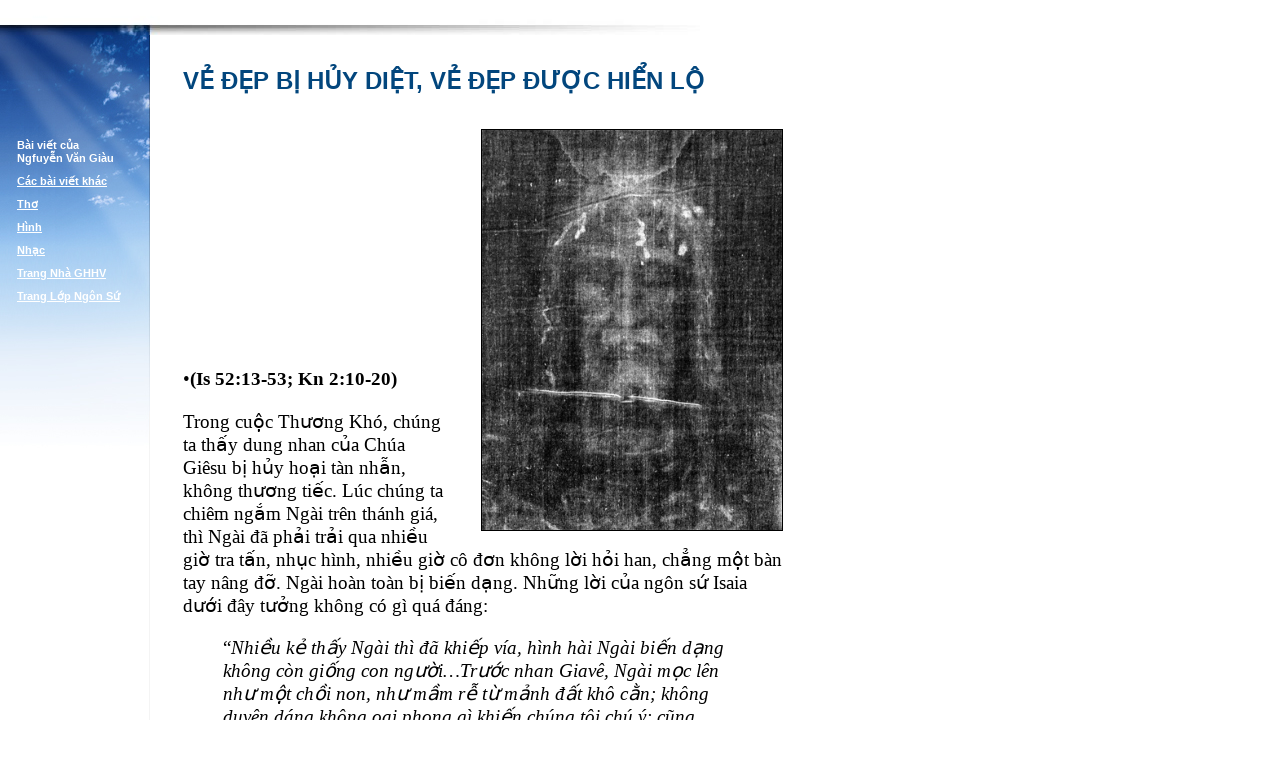

--- FILE ---
content_type: text/html
request_url: http://ngonsu.quetroi.net/GIAU/GIAUVeDepBiHuyDiet.htm
body_size: 6629
content:
<html>

<!-- #BeginTemplate "/Templates/template.dwt" --><!-- DW6 -->

<head>

<!-- #EndEditable --> 
<meta http-equiv="Content-Type" content="text/html; charset=utf-8">
<meta name="Keywords" content="Giàu Paul Nguyễn Văn Giàu, GHHV">
<meta name="GENERATOR" content="Microsoft FrontPage 6.0">
<meta name="ProgId" content="FrontPage.Editor.Document">
<link rel="stylesheet" href="stylesheet.css" type="text/css">
<link rel="stylesheet" href="stylesheet-print.css" media="print" type="text/css">
</head>

<body>

<a name="top"></a>
<div id="header">
  <img src="images/header.jpg" width="700" height="35" border="0" usemap="#Map1" alt="Header for khangwins.com ">
  <map name="Map1">
  <area shape="rect" coords="453,1,680,26" href="index.html" alt="Introduction" title="Introduction"></map>
</div>
<div id="sidebar">
  <p>Bài viết của<br>
  Ngfuyễn Văn Giàu</p>
  <p><a href="http://ngonsu.quetroi.net/GIAU/GIAUGBaiViet.html">Các bài viết khác</a></p>
  <p><a href="http://ngonsu.quetroi.net/GIAU/GIAUBaiViet.html">Thơ</a></p>
  <p><a href="http://ngonsu.quetroi.net/GIAU/GIAUBaiViet.html">Hình</a></p>
  <p><a href="http://ngonsu.quetroi.net/GIAU/GIAUBaiViet.html">Nhạc</a></p>
  <p><a href="http://ghhv.quetroi.net/GHHV.html">Trang Nhà GHHV</a></p>
  <p><a href="http://ngonsu.quetroi.net/NgonSu.html">Trang Lớp Ngôn Sứ</a></p>
</div>
<div id="content">
  <!-- #BeginEditable "content" --> 
  <h1>VẺ ĐẸP BỊ HỦY DIỆT, VẺ ĐẸP ĐƯỢC HIỂN LỘ</h1>
  <p><img src="images/ShroudTurin.jpg" width="300" height="400" alt="Seeing" class="garnish">

 <p>&nbsp;
 <p>&nbsp;  
	<p>&nbsp;<p>&nbsp;<p>&nbsp;<p>&nbsp;<p>•<b>(Is 52:13-53; Kn 2:10-20)</b>

<p>Trong cuộc Thương Khó, chúng ta thấy dung nhan  của Chúa Giêsu bị hủy hoại tàn nhẫn, không thương tiếc. Lúc chúng ta chiêm ngắm Ngài trên thánh giá, thì Ngài đã phải trải qua nhiều giờ tra tấn, nhục hình, nhiều giờ cô đơn không lời hỏi han, chẳng một bàn tay nâng đỡ. Ngài hoàn toàn bị biến dạng. Những lời của ngôn sứ Isaia dưới đây tưởng không có gì quá đáng:

	<blockquote>
		<p>“<i>Nhiều kẻ thấy Ngài thì đã khiếp vía, hình hài Ngài biến dạng không còn giống con người…Trước nhan Giavê, Ngài mọc lên như một chồi non, như mầm rễ từ mảnh đất khô cằn; không duyên dáng không oai phong gì khiến chúng tôi chú ý; cũng chẳng có nét gì đáng chúng tôi ưa chuộng. Ngài bị khinh dể và là đồ phế thải của người đời, con người đớn đau và ốm o bại liệt. Như một kẻ tìm cách giấu mặt khi gặp chúng tôi, bị khinh chê và chúng tôi không thèm đoái hoài</i>” 
(Is52:13 – 53:12)
	</blockquote>
<p>Sự ghen ghét và nỗi sợ hãi đang diễn biến quá rõ trong bài đọc Thương Khó như một cỗ máy ác độc khi bật lên rồi không thể ngừng lại. Mỗi biến cố đều mang vẻ tất yếu và một nét nào đó bị phá hủy nơi Chúa Giêsu. Kẻ thù của Ngài sắp đặt để cố ý tiêu diệt Ngài từng bước. Điều nầy có xa lạ với suy nghĩ của chúng ta không? Chúng ta thử nhìn bọn trẻ: đôi khi chúng cố tình phá hỏng đồ chơi của chúng, chúng muốn tìm xem có cái gì ở bên trong nó, chúng muốn biết đồ chơi của chúng cấu tạo thế nào. Chúng không thôi tháo tung nó thành từng mảnh cho tới khi nằm la liệt trên sàn nhà.
<p>Chúng ta cũng đã từng làm thế với cha mẹ chúng ta khi còn thơ ấu. Chúng ta làm áp lực cha mẹ bằng công kích và trở chứng. Có thể chúng ta không muốn làm tổn thương cha mẹ, nhưng một cách nào đó chúng ta muốn tìm ra điều gì phía bên trong họ. Chúng ta thử thách họ. Cha mẹ chúng ta thường bị tách rời bởi cảm giác bị chọc tức kiểu đóng đinh thập giá nầy. Họ bị cưỡng bức học hỏi và minh chứng họ có thể hợp lại chịu đau khổ. Họ bị ép bộc lộ bản thân và hình phạt thể hiện bản chất bên trong họ. Sách Khôn ngoan đưa ra những lời truy sát người công chính: “<i>Chúng ta hãy thử nó bằng bạo tàn và tra tấn để xem lời nó có thật không, cho nó biết hiền lành ra sao và nhẫn nhục như thế nào?</i>” (Kng2:17-19) Điều nầy xảy ra trong thử thách của chúng ta cũng như trong cuộc Thương khó của Chúa Giêsu. 
<p>Bà Judith nói: “<i>Thiên Chúa đâu có phải như người phàm để bị người ta hăm dọa, hay như một con người, để người ta có thể dụ dỗ được</i>&quot; (Jdt 8:16). Nhưng tôi nhìn cuộc Thương khó như một cuộc kiểm tra do con người bày ra cho Thiên Chúa được Chúa Kitô loan báo . Kết quả sau cùng đó là bất luận một hình ảnh nào đó về Thiên Chúa dần dần bị tàn phá nơi Chúa Giêsu khi Ngài đang chịu khổ nạn thì một chân lý vẫn được hiển lộ: Thật sự Thiên Chúa là ai, Thiên Chúa của Chúa Giêsu Kitô là Thiên Chúa nào? Điều nầy không xa lạ với chúng ta. Những cuộc thương khó cuối cùng rồi sẽ tỏ lộ sự thật.
	<blockquote>
		<p><i>Hai người đang chuẩn bị ly dị. Diễn biến biểu lộ phẩm chất tình yêu của họ đối với nhau, cho thấy tính ích kỷ cố ý hay vô tình đã dập tắt dần tình yêu buổi ban đầu, đang được phơi trần: nàng có thái độ người mẹ hơn là người vợ; chàng muốn có một người giúp việc hơn là một người đồng sự ngang hàng; nàng lập gia đình để thoát vòng kềm tỏa của cha mẹ; chàng thật sự muốn kết hôn với công việc của mình. Một cơn giông bão nổ ra tơi bời trong gia đình giữa cha mẹ và con cái, vì ma túy, rượu chè, hoặc cái bào thai của đứa con gái chưa chồng. Sự căng thẳng cho thấy dù có hay không có những lời hứa kết hợp họ đều chính thức và sâu sắc cho cả hai bên.
		</i>
	</blockquote>
	<p>Mối tương quan chủ-thợ được kiểm chứng bằng giai đoạn làm ăn khó khăn và vấn đề của một cuộc đình công tách công nhân thành những bè phái. Nhưng cuộc đấu tranh biểu lộ những quyền lợi ẩn giấu của tất cả phe nhóm.
<p>Dưới ánh sáng rõ ràng của cơn thử thách, những giá trị sâu xa nhất của chúng ta bị phơi bày tỏ tường. Sự hiển lộ thậm chí còn rõ hơn khi tâm điểm là một người đứng ra bên vực cho công lý, người đại diện cho một chính nghĩa. Người nầy trở thành đối tượng khiến mọi người bị quấy rầy bởi thông điệp mà anh ta tuyên bố. Khi những vị thần giả mạo của chúng ta bị lột mặt nạ - trong gia đình, hàng xóm, công ty hoặc quốc gia chúng ta – chúng ta đừng lặp lại lời của sách Khôn ngoan:
	<blockquote>
		<p>“<i>Ta hãy gài bẫy người trung hậu, nó là đồ khó xài, nó chống đối các việc ta làm, trách móc lỗi lầm của ta đối với luật lệ và hạch tội ta vi phạm tôn giáo…Đối với ta, nó là bản án khiển trách tâm tư, chỉ nhìn thấy nó, ta cũng cảm thấy nặng nề; vì hình như nó chẳng giống ai, đường nẻo của nó quá ngược ngạo. Nó liệt ta vào thứ bôi bác và tránh đường ta như đồ ô uế…</i>”
(Kng 2:12, 14:16)
	</blockquote>
<p>Chúng ta có thể tung tin vịt, luồn lách thật mờ ám và đôi khi công kích ra mặt khi có ai đó dám chất vấn các vị thần giả mạo mà chúng ta đang tôn thờ. Phải chăng chúng ta có phần trong cuộc thương khó khi có những người phản đối chủ nghĩa kỳ thị chủng tộc, bất công xã hội, hoặc điều bất nhân chuyên nghiệp, khi những người tố cáo áp bức xã hội hoặc áp bức người nghèo bị vu cáo?
<p>Trong scandal nghịch lý của thánh giá, mọi hành vi sùng bái ngẫu thần của chúng ta bị lột trần. Philatô là phản ảnh cách chúng ta thần tượng hóa đẳng cấp và hoàn cảnh xã hội, các tư tế, luật sĩ và kỳ mục của công nghị là hiện thân của quyền lực mà chúng ta tôn thờ. Việc chúng ta sùng bái luật và tự cho mình công chính được biểu lộ nơi những người biệt phái. Giuđa là biểu hiệu kiểu chúng ta quỳ gối trước đồng tiền và rạp mình trước viễn ảnh thành quả của mình. Chúng ta sấp mình cầu xin giữ được sinh mạng nơi các môn đệ khiếp nhược. Rõ ràng là chúng ta đang “ở đó”!
<p>Những lời của sách Khôn ngoan rất phù hợp đặt vào miệng những ai muốn trừ khử Chúa Giêsu:
	<blockquote>
		<p>“<i>Nó tuyên bố mình biết Thiên Chúa và tự xưng là con của Ngài…Nó khoe phúc hậu và chung cuộc của bọn trung nghĩa và khoe khoang có cha là Thiên Chúa. Thử xem lời nó có thật không, hãy nghiệm xem cuối cùng rồi nó sẽ ra sao? Nếu thật người trung nghĩa là con Thiên Chúa, Ngài sẽ cứu thoát nó, Ngài sẽ giành nó khỏi tay địch thù</i>” (Kng 2:13, 16-18)
	</blockquote>
<p>Bản văn nầy tiếp: 
	<blockquote>
		<p>“<i>Chúng không biết những bí mật của Thiên Chúa</i>” (Kng 2:22)
	</blockquote>
<p>Những người nầy ra sức tự vệ cùng với các ngẫu thần của họ; chúng ta cũng làm như vậy. Chúa Giêsu là chướng ngại trên đường đi của họ, vì vậy Ngài phải bị tiêu diệt. Nhưng họ đã trở thành kẻ chủ mưu nơi một mạc khải mà Thiên Chúa muốn tỏ lộ cho chúng ta (Tv 33:10-11). Thật vậy, họ đã dọn đường thật tốt – mặc dầu quá tàn bạo – cho khát vọng Thiên Chúa được hiển lộ không chút mơ hồ. Nhìn lên Thiên Chúa bị đóng đinh, chúng ta phải thốt lên: “<i>Quả thật là Thiên Chúa không giống những ngẫu thần của chúng ta!</i>” 
<p>Tôi không biết trẻ em tìm được điều gì khi chúng tháo tung đồ chơi của chúng, nhưng tôi biết tình thương tha thứ tôi khám phá được, là hồi tôi còn bé, tôi chuyên môn làm khổ tâm mẹ. Khi chúng ta bênh vực những thần tượng và những hình ảnh Thiên Chúa giả của mình, chúng ta làm biến dạng và tiêu hủy trong bản thân mình và tha nhân vị Thiên Chúa thật mà chúng ta được mời gọi làm nhân chứng cho Ngài. Ai lại không bị cám dỗ loại trừ Thiên Chúa vì lời của những người dạy những lời kinh vỡ lòng chúng ta gặp trong gia đình, ở nhà trường hoặc trong giáo xứ? Thuyết vô thần đã thống lãnh được nhiều quốc gia bởi vì các Giáo hội không luôn luôn loan báo và thể hiện Thiên Chúa của Chúa Giêsu Kitô nơi các công việc của mình. Các cuộc chiến giữa các giáo phái Kitô, thỏa hiệp của các vị lãnh đạo giáo hội với quyền lực chính trị và tiền bạc, chủ nghĩa giáo sĩ độc đoán, nhẫn tâm là một Đàng Thánh giá khủng khiếp cho Thiên Chúa trong lịch sử nhân loại.
<p>Nhưng Thiên Chúa còn đang sống, cám ơn những chứng nhân đích thật của Phúc Âm mà đôi khi là những vị tử đạo hoặc thậm chí là những nạn nhân của chính Giáo hội của họ. Thật ra, hình ảnh Thiên Chúa thường bị thanh tẩy do nhiều kẻ giả mạo suốt những cuộc Thương khó lịch sử nầy. Trong một chốc lát, vẻ đẹp hữu hình của Chúa Giêsu đã bị tẩy xóa, nét diễm lệ thật sự của Thiên Chúa – sở dĩ không thể thấy được vì chúng ta đã bị cận thị quá nặng – đang xuất hiện. Nơi Đấng tử nạn trên thập giá, chúng ta thấy một Thiên Chúa không phải là một Thiên Chúa uy quyền, không phải là một Thiên Chúa trong sấm sét, trong cuồng phong hay địa chấn. Vì Thiên Chúa không phải là ngọn lửa rừng bốc cháy ngùn ngụt. Nhưng ta nghe tiếng thì thầm của Thiên Chúa trong “cơn gió heo may” của Tình Yêu,  giống như tiên tri Êlia nhận thức được khi hết mọi thế lực của Israel chống lại ông .
<p>Đấng tử nạn trên thập giá mạc khải một Thiên Chúa cho chúng ta là Đấng khác với các thần của chúng ta, một Tình Yêu khôn tả vượt mọi định nghĩa, quan niệm và hy vọng của chúng ta. Những cảm nghiệm của chúng ta, giống như những cảm nghiệm mô tả trước đây, có thể giúp chúng ta hiểu Thiên Chúa không là gì cả, Ngài là Tình Yêu vĩ đại khiến tâm hồn chúng ta sẽ không bao giờ bị thất vọng. Chúng ta chỉ mong một gallon nước (3,8lít), vì vậy chúng ta trắc nghiệm Thiên Chúa trong khổ hình đóng đinh trên Thánh giá. Và từ cạnh sườn bị đâm xuyên của Chúa Giêsu, một đại dương tuôn trào và ban cho chúng ta: Tình Yêu, Đấng Khác hoàn toàn khôn dò. Có lẽ đó là lý do khiến một số Kitô hữu, đứng trước một bức ảnh Đáng Cứu Thế chết trên Thánh giá bị biến dạng, không cảm thấy kinh khiếp. Họ cảm thấy được mời gọi dâng lời tạ ơn, ngỡ ngàng trước một Tình Yêu – Thiên Chúa như vậy.  Mỗi cảnh trong cuộc Thương khó sẽ chỉ mở ra một khía cạnh mạc khải về Đấng Tuyệt Mỹ nầy.

	<p>&nbsp;<p><i>26.3.2013
</i>
<p>Theo Pierre WOLF
<p><i>GOD’S  PASSION, OUR PASSION



  </i>
	<p>&nbsp;<p>&nbsp;<hr class="hrseperator">
  <p class="verdana">Xem các bài viết khác của <a href="http://ngonsu.quetroi.net/NgonSu.html">
	Lớp Ngôn sứ</a>.</p>
  <!-- #EndEditable --> 
 
  <div class="footer">
    <a href="#top">Đầu Trang</a>&nbsp; |&nbsp; <a href="http://ngonsu.quetroi.net/Search.html">
	T? kiếm</a> &nbsp;| &nbsp;Designed by <a href="http://ngonsu.quetroi.net/KHANG/NDKhang.html">
	KhangNguyen</a>
  </div>
</div>

</body>
<!-- #EndTemplate -->

</html>


--- FILE ---
content_type: text/css
request_url: http://ngonsu.quetroi.net/GIAU/stylesheet.css
body_size: 11113
content:
body {  
	background-color: #FFFFFF; 
	margin: 0px;
	padding: 0px;
	background-image: url('images/sidebar_background.gif');
	background-repeat: repeat-y 
	}

a:link {  color: #004693;}
a:visited {  color: #004A00;}
a:active {  color: #3587E1;}
a:hover {  color: #9D9137;}


#header {
	position: absolute;
	top: 0;
	left: 0;
	}

#sidebar {
	position: absolute;
	top: 35;
	left: 0;
	width:  150px;
	height:  414px;
	color:  #FFFFFF;
	margin: 0px;
	background-image: url('images/sidebar.jpg');
	background-position: left top;
	background-repeat: no-repeat; padding-left:15px; padding-right:0px; padding-top:97px; padding-bottom:0px
	}

#sidebar p {
	font-family: Verdana, Arial, Helvetica, sans-serif; 
	font-size: 70%; 
	font-weight: bold; 
	padding: 3px 2px 3px 2px;
	margin: 4px 0px 4px 0px;
	}

#sidebar a:link    {  color: #FFFFFF; text-decoration:  underline;}
#sidebar a:visited {  color: #FFFFFF; text-decoration:  underline;}
#sidebar a:hover   {  color: #ffffff; text-decoration:  underline;	
/*	border:  1px solid #e4e4e4;
	padding: 2px 6px 2px -7px; */
	}

#content {
	position: absolute;
	top: 47px;
	left: 158px;
	width: 600px; 
	padding: 0px 0px 25px 0px;
	margin: 20px 30px 30px 25px;
	}

#allverdana {
	font-family: Verdana, Arial, Helvetica, sans-serif; 
	font-size: 120%;
	}

#allverdana p {
	line-height: 130%;
	margin: 4px 0px 3px 0px;
	padding:  4px 0px 3px 0px;
	}

#allverdana li {
	padding:  3px 0px 3px 0px;
	margin:  4px 0px 3px 0px;
	}

h1 	{  
	font-family: Arial, Helvetica, sans-serif; 
	font-size: 150%; 
	font-weight: bold; 
	margin-top: 0px;
	margin-bottom:  0px;
	color: #02467D;
	}

h2 	{  
	font-size: 100%;	
	line-height: 120%;
	font-weight: bold; 
	padding:  11px 0px 0px 0px;
	margin: 6px 0px 6px 0px;
	}

p 	{	
	font-size: 120%;	
	line-height: 120%;
	}

li 	{
	margin:  0px 0px 4px 0px;
	padding:  0px 0px 0px 0px;
	}

ul 	{
	font-size: 90%;
	line-height: 120%;
	margin:  0px 0px 0px 40px;
	padding:  0px 0px 0px 0px;
	}

ol 	{
	font-size: 90%;	
	line-height: 120%;
	margin:  0px 0px 0px 40px;
	padding:  0px 0px 0px 0px;
	}

.footer {  
	width:  467px;
	font-family: Verdana, Arial, Helvetica, sans-serif; 
	font-size: 70%;
	border-top: #808080 solid 1px;
	margin:  35px 0px 0px 0px;
	padding:  7px 0px 0px 0px;
	}

.garnish {
	margin:  15px 0px 15px 30px;
	float:  right;
	border:  1px solid black;
	padding:  0px 0px 0px 0px;	 
	}

.columnheader 
	{  font-family: Arial, Helvetica, sans-serif; 
	font-size: xx-small; 
	font-weight: bold; 
	background-color: e4e4e4;
	}

.indent {  margin-left: 28px;}

.indent-two {  margin-left: 40px;}

.indent-prophecy {  margin-left: 28px; 	color:  #404040; }

select {  	
	font-family: Arial, Helvetica, sans-serif; 
	font-size: 70%;
	}

.main {  font-family: Verdana, Arial, Helvetica, sans-serif; 
	font-size: 11px; 
	font-weight: bold;
	}

input { 
	font-family: Verdana, Arial, Helvetica, sans-serif; 
	font-size: 75%;
	}

.verdana {  
	font-family: Verdana, Arial, Helvetica, sans-serif; 
	font-size: 78%; 
	line-height: 120%;
	}

.verdanabullets {  
	font-family: Verdana, Arial, Helvetica, sans-serif; 
	font-size: 75%;	
	line-height:  130%;
	}

.verdanabold-subtitle { 
	font-family: Verdana, Arial, Helvetica, sans-serif; 
	font-size: 70%; 
	font-weight: bold; 
	padding-top: 9px;	
	}

.verdanabold 	{  
	font-family: Verdana, Arial, Helvetica, sans-serif; 
	font-size: 70%; 
	font-weight: bold; 
	padding-top: 6px;}

.quote {  
	font-size: 10pt; 
	margin:  9px 50px 12px 40px;
	}

.inset {
	border:  1px solid #ccc;
	width:  187px !important;
	width:  227px;
	background-color: #f4f4f4;
	padding:  24px 18px 23px 20px;
	margin:  20px 0px 20px 20px;
	float:  right;
	font-family: Verdana, Arial, Helvetica, sans-serif; 
	font-size: 70%;
	line-height:  130%;
	}

.inset-verdana {
	border:  1px solid #ccc;
	width:  187px !important;
	width:  227px;
	background-color: #f4f4f4;
	padding:  24px 18px 23px 20px;
	margin:  20px 0px 20px 20px;
	float:  right;
	font-family: Verdana, Arial, Helvetica, sans-serif; 
	font-size: 90%;
	line-height:  130%;
	}
	
.inset-tabletxt {
	font-family: Arial, Helvetica, sans-serif; 
	font-size: 70%; 
	font-weight: bold; 
	color: #2CA2C9; 
	clip:  rect(   ); 
	padding-top: 31px; 
	padding-right: 31px; 
	padding-bottom: 31px; 
	padding-left: 31px
	}

.inset-green { 
	font-family: Arial, Helvetica, sans-serif; 
	font-size: 74%; 
	font-weight: bold; 
	color: #42934E; 
	clip: rect( ); 
	text-align: right;
	}

.inset-red 
	{ 
	font-family: Arial, Helvetica, sans-serif; 
	font-size: 74%; 
	font-weight: bold; 
	color: #BA5050; 
	clip: rect( ); 
	text-align: right;
	}

.inset-blue 
	{ font-family: Arial, Helvetica, sans-serif; 
	font-size: 74%; 
	font-weight: bold; 
	color: #3593CA; 
	clip: rect( ); 
	text-align: right;}

.inset-purple { 
	font-family: Arial, Helvetica, sans-serif; 
	font-size: 74%; 
	font-weight: bold; 
	color: #965A78; 
	clip: rect( ); text-align: right;
	}

.inset-audio {
	border:  1px solid #ccc;
	width:  187px !important;
	width:  227px;
	background-color: #f4f4f4;
	padding:  24px 18px 23px 20px;
	margin:  20px 0px 20px 20px;
	float:  right;
	font-family: Verdana, Arial, Helvetica, sans-serif; 
	font-size: 105%;
	line-height:  130%;
	}
	
.charismatic-quote {
	border:  1px #BEC2CE solid;
	background-color:  #f4f4f4;
	font-family: Verdana, Arial, Helvetica, sans-serif; font-size: 70%;
	font-size: 70%; 
	float:  right;
	padding:  20px 20px 17px 20px;
	margin:   0px   0px 14px 15px;  
	width: 190px  !important; 	/* N7  */
	width: 230px;  			    /* IE6 */
	}

.quote-source {
	float:  right;
	padding:  7px 0px 0px 0px;
	}

.hrseperator {
	background-color:  #808080;
	color: #808080; /* this color shouldn't matter, but IE color instead background-color */
	height: 1px;
	width: 100px;
	border: 0px; 
	margin:  
	}

hr {
	background-color:  #808080;
	color: #808080; /* this color shouldn't matter, but IE color instead background-color */
	height: 1px;
	width: 100%;
	border: 0; 
	}

.form { 
	font-family: Verdana, Arial, Helvetica, sans-serif; 
	font-size: 70%; 
	line-height: 120% 
	}

.verdana-form 
	{ font-family: Verdana, Arial, Helvetica, sans-serif; 
	font-size: 75%; 
	line-height: normal;
	}

.textarea {  
	font-family: Verdana, Arial, Helvetica, sans-serif; 
	font-size: 75%;
	}

.breadcrumb {
	font-family: Verdana, Arial, Helvetica, sans-serif; 
	font-size: 70%;
	margin:  1px 0px 20px 0px;
	padding:  0px 0px 0px 0px;
	}

.description {
	font-family: Verdana, Arial, Helvetica, sans-serif; 
	font-size: 70%;
	margin:  0px 0px 17px 0px;
	line-height:  135%;
	}

.new {
	color:  #C60005;
	font-weight:  bold;
	font-size:  90%;
	}

.table-writing  {
 	padding: 0px 0px 0px 0px;
 	margin: 7px 0px 0px 0px;
	width:  100%;
	}
	
.table-writing  td {
	vertical-align: top;
	text-align: left;
	}



.portal {
	font-size: 95%;
	font-family: verdana, arial, helvetica, sans-serif;
	background-color: #f4f4f4;
	border-top:  solid 5px #8F0B09; /* red */
	border-top:  solid 5px #ccc;
	border-bottom:  solid 1px #e4e4e4;
	border-left:  solid 1xp #e4e4e4;
	border-right:  solid 1px #e4e4e4;
 	padding: 11px 0px 20px 15px;
 	margin: 0px 0px 7px 0px;
	line-height:  125%;
	}

.portal-header {
	font-weight:  bold;
	font-size:  75%;
	margin:  0px 0px 0px 0px;
	padding:  0px 0px 0px 0px;
	}

.portal p {
	margin:  8px 0px 0px 0px;
	padding:  0px 0px 0px 0px;
	}

.portal li {
	margin:  2px 0px 1px -17px;
	padding:  0px 0px 1px 0px;
	font-size:  80%;
	}

.portal ul {
	margin-top:  5px ;
	margin-bottom:  0px ;
	padding-top:  0px ;
	padding-bottom:  0px ;
	}

.portal2 a:link {  color: #d1d1d1; }
.portal2 a:visited {  color: #9EB5CB; }
.portal2 a:active {  color: #fff; }
.portal2 a:hover {  color: #fff; }

.portal2 {
	font-size: 95%;
	font-family: verdana, arial, helvetica, sans-serif;
	background-image: url('images/portal2_background.gif');
	background-repeat:  repeat-x;
	background-color: #2A3F6F;
	border-top:  5px solid #000000;
	border-bottom:  1px solid #000000;
	border-left:  1px solid #000000;
	border-right:  1px solid #000000;
 	line-height:  125%;
	color:  #999999; margin-left:0px; margin-right:0px; margin-top:0px; margin-bottom:9px; padding-left:15px; padding-right:0px; padding-top:11px; padding-bottom:20px
	}

.portal2-header {
	font-weight:  bold;
	font-size:  75%;
	margin:  0px 0px 0px 0px;
	padding:  0px 0px 0px 0px;
	color:  #ccc;
	}

.portal2 p {
	margin:  8px 0px 0px 0px;
	padding:  0px 0px 0px 0px;
	}

.portal2 li {
	margin:  2px 0px 1px -17px;
	padding:  0px 0px 1px 0px;
	font-size:  80%;
	}

.portal2 ul {
	margin-top:  5px ;
	margin-bottom:  0px ;
	padding-top:  0px ;
	padding-bottom:  0px ;
	}



.hanging-indent {
	margin:  0px 0px 0px 0px;
	}

.audio-toc {
	width:  100%;
	font-family: Verdana, Arial, Helvetica, sans-serif; 
	font-size: 90%;
	text-align:  left;
	border:  0px solid #ccc;
	margin:  15px 0px 20px 0px;
	padding:  0px 0px 0px 0px;
	}

.audio-toc th {
	font-weight: bold; 
	background-color: #f4f4f4;
	margin:  0px 0px 0px 0px;
	padding:  2px 3px 2px 3px; 
	border:  1px solid #e4e4e4;
	}

.audio-toc td {
	margin:  0px 0px 0px 0px;
	padding:  3px 3px 3px 3px; 
	border:  0px solid #e4e4e4;
	}

.audio-toc p {
	font-size: 100%;
	}


.subtitle-audio {	
	font-family: Verdana, Arial, Helvetica, sans-serif; 
	font-size: 75%; 
	font-weight: bold; 
	padding-top: 9px; 
	padding-bottom: 0px; 
	margin-bottom: 0px; 
	}

.subtitle-audiospan 
	{ 
	font-family: Verdana, Arial, Helvetica, sans-serif; 
	font-size: 70%; 
	margin-top: -12px; 
	margin-bottom: 16px;
	}
	
.audiolink {
	font-weight:  bold;
	padding: 2px 0px 0px 0px;
	margin:  20px 0px 0px 0px;
	}

.bookslist {  
	font-family: Verdana, Arial, Helvetica, sans-serif; 
	font-size: 75%;
	}

.bookslist li {  
	margin:  0px 0px 5px 0px;	
	line-height:  130%;	
	}


.table-schedule {
/*	border:  1px solid #ccc; */
	margin:  10px 0px 0px 0px;
	padding:  0px 0px 0px 0px;
	font-size: 90%;
	background-color: #ccc;
	}

.table-schedule th {
	font-weight: bold; 
	background-color: #f4f4f4;
	margin:  0px 0px 0px 0px;
	padding:  2px 5px 2px 10px; 
	text-align:  left;
	font-size: 90%;
	}

.table-schedule td {
	margin:  0px 0px 0px 0px;
	padding:  5px 5px 5px 10px; 
	background-color:  #ffffff;
	}

.table-audio {
/*	border:  1px solid #ccc; */
	margin:  10px 0px 0px 0px;
	padding:  0px 0px 0px 0px;
	font-size: 90%;
	background-color: #ccc;
	font-family: Verdana, Arial, Helvetica, sans-serif;
	font-size: 70%;
	}

.table-audio th {
	font-weight: bold; 
	background-color: #f4f4f4;
	margin:  0px 0px 0px 0px;
	padding:  2px 5px 2px 10px; 
	text-align:  left;
	font-size: 90%;
	}

.table-audio td {
	margin:  0px 0px 0px 0px;
	padding:  5px 5px 5px 10px; 
	background-color:  #ffffff;
	}


.table-resurrection {
	width:  100%;
	border:  1px solid #e4e4e4;
	margin:  9px 0px 9px 0px;
	padding:  0px 0px 0px 0px;
	font-family: Verdana, Arial, Helvetica, sans-serif; 
	font-size: 70%;
	}

.table-resurrection td {
	border:  1px solid #e4e4e4;
	margin:  0px 0px 0px 0px;
	padding:  2px 4px 2px 4px;
	}
.easter-eggs {
	font-size:  90%;
	text-align: center;
	}
	
.easter-eggs img {
	padding:  0px 0px 0px 0px;
	margin:  20px 0px 6px 0px;
	border:  1px solid;
	}

--- FILE ---
content_type: text/css
request_url: http://ngonsu.quetroi.net/GIAU/stylesheet-print.css
body_size: 292
content:
.root-header {  
	display: none;
		}

#sidebar { 
	display: none;
	}

#header { 

	}

#content {
	font-family: Times Roman;
	width: 550px;
	padding: 32px 40px 30px 30px;
	font-size: 12.5pt !important;
	font-size: 11.5pt;
	margin: 0;
	top:   35px;
	left:  0px;
	}

.footer {
	display: none;
	}